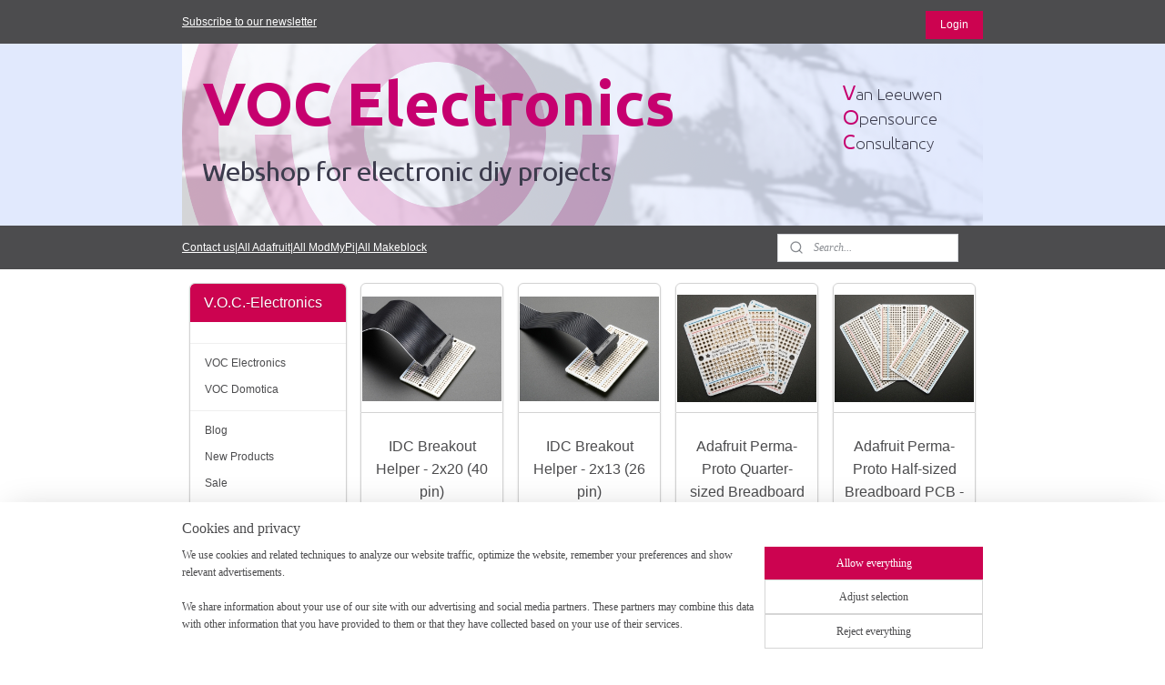

--- FILE ---
content_type: text/html; charset=UTF-8
request_url: https://www.voc-electronics.com/c-1994871/breadboards/
body_size: 19868
content:
<!DOCTYPE html>
<!--[if lt IE 7]>
<html lang="en"
      class="no-js lt-ie9 lt-ie8 lt-ie7 secure"> <![endif]-->
<!--[if IE 7]>
<html lang="en"
      class="no-js lt-ie9 lt-ie8 is-ie7 secure"> <![endif]-->
<!--[if IE 8]>
<html lang="en"
      class="no-js lt-ie9 is-ie8 secure"> <![endif]-->
<!--[if gt IE 8]><!-->
<html lang="en" class="no-js secure">
<!--<![endif]-->
<head prefix="og: http://ogp.me/ns#">
    <meta http-equiv="Content-Type" content="text/html; charset=UTF-8"/>

    <title></title>
    <meta name="robots" content="noarchive"/>
    <meta name="robots" content="index,follow,noodp,noydir"/>
    
    <meta name="verify-v1" content="0Q7KbkLmc75yJaRx4rww15iGVBWFDMuFLdblz7j7sdE"/>
        <meta name="google-site-verification" content="0Q7KbkLmc75yJaRx4rww15iGVBWFDMuFLdblz7j7sdE"/>
    <meta name="viewport" content="width=device-width, initial-scale=1.0"/>
    <meta name="revisit-after" content="1 days"/>
    <meta name="generator" content="Mijnwebwinkel"/>
    <meta name="web_author" content="https://www.myonlinestore.com/"/>

    

    <meta property="og:site_name" content="V.O.C.-Electronics"/>

    <meta property="og:title" content="Breadboards"/>
    <meta property="og:description" content="When developing new electronics you need at some point a board to connect all components. During development the breadboards is your best friend."/>
    <meta property="og:type" content="website"/>
    <meta property="og:image" content="https://cdn.myonlinestore.eu/93efaaf8-6be1-11e9-a722-44a8421b9960/image/cache/full/10a6d0767bdf86ae2e8119af7eae61f59ad0bb86.jpg"/>
        <meta property="og:image" content="https://cdn.myonlinestore.eu/93efaaf8-6be1-11e9-a722-44a8421b9960/image/cache/full/9dde1c27c1360eb70c55943aa3c5791e3a68f420.jpg"/>
        <meta property="og:image" content="https://cdn.myonlinestore.eu/93efaaf8-6be1-11e9-a722-44a8421b9960/image/cache/full/55f7b9cbf52d353ea4bcf721dce0768e2c4dfe19.jpg"/>
        <meta property="og:image" content="https://cdn.myonlinestore.eu/93efaaf8-6be1-11e9-a722-44a8421b9960/image/cache/full/50246312a66cce8afb1bd397b054d5c80437fcd7.jpg"/>
        <meta property="og:image" content="https://cdn.myonlinestore.eu/93efaaf8-6be1-11e9-a722-44a8421b9960/image/cache/full/5ffcaf3c694e0a085ddea33def2fd3becfe752a6.jpg"/>
        <meta property="og:image" content="https://cdn.myonlinestore.eu/93efaaf8-6be1-11e9-a722-44a8421b9960/image/cache/full/d680c69d8730dd01937211cc6b6e9ce7bf0949b3.jpg"/>
        <meta property="og:image" content="https://cdn.myonlinestore.eu/93efaaf8-6be1-11e9-a722-44a8421b9960/image/cache/full/cc2104e97d1960f3470251c5c40fd2df7e6960bc.jpg"/>
        <meta property="og:image" content="https://cdn.myonlinestore.eu/93efaaf8-6be1-11e9-a722-44a8421b9960/image/cache/full/142ac7e7610704bd6b96a36902d1ebecd9dbb828.jpg"/>
        <meta property="og:image" content="https://cdn.myonlinestore.eu/93efaaf8-6be1-11e9-a722-44a8421b9960/image/cache/full/ae5af2fa273bc4386fe1b5df89590cc9d063dd25.jpg"/>
        <meta property="og:image" content="https://cdn.myonlinestore.eu/93efaaf8-6be1-11e9-a722-44a8421b9960/image/cache/full/08638b1f95d800d2b7c91a428f9cdaa33ad39318.jpg"/>
        <meta property="og:image" content="https://cdn.myonlinestore.eu/93efaaf8-6be1-11e9-a722-44a8421b9960/image/cache/full/e745142e7b34daadfdd7023929b869857312dfa7.jpg"/>
        <meta property="og:image" content="https://cdn.myonlinestore.eu/93efaaf8-6be1-11e9-a722-44a8421b9960/image/cache/full/408970f8cfdbcb10db95fed1ca3e353d8b9c6db9.jpg"/>
        <meta property="og:url" content="https://www.voc-electronics.com/c-1994871/breadboards/"/>

    <link rel="preload" as="style" href="https://static.myonlinestore.eu/assets/../js/fancybox/jquery.fancybox.css?20260127102802"
          onload="this.onload=null;this.rel='stylesheet'">
    <noscript>
        <link rel="stylesheet" href="https://static.myonlinestore.eu/assets/../js/fancybox/jquery.fancybox.css?20260127102802">
    </noscript>

    <link rel="stylesheet" type="text/css" href="https://asset.myonlinestore.eu/7yKwLLrucvnjNvrqbihvy6hVmcqFlLV.css"/>

    <link rel="preload" as="style" href="https://static.myonlinestore.eu/assets/../fonts/fontawesome-6.4.2/css/fontawesome.min.css?20260127102802"
          onload="this.onload=null;this.rel='stylesheet'">
    <link rel="preload" as="style" href="https://static.myonlinestore.eu/assets/../fonts/fontawesome-6.4.2/css/solid.min.css?20260127102802"
          onload="this.onload=null;this.rel='stylesheet'">
    <link rel="preload" as="style" href="https://static.myonlinestore.eu/assets/../fonts/fontawesome-6.4.2/css/brands.min.css?20260127102802"
          onload="this.onload=null;this.rel='stylesheet'">
    <link rel="preload" as="style" href="https://static.myonlinestore.eu/assets/../fonts/fontawesome-6.4.2/css/v4-shims.min.css?20260127102802"
          onload="this.onload=null;this.rel='stylesheet'">
    <noscript>
        <link rel="stylesheet" href="https://static.myonlinestore.eu/assets/../fonts/font-awesome-4.1.0/css/font-awesome.4.1.0.min.css?20260127102802">
    </noscript>

    <link rel="preconnect" href="https://static.myonlinestore.eu/" crossorigin />
    <link rel="dns-prefetch" href="https://static.myonlinestore.eu/" />
    <link rel="preconnect" href="https://cdn.myonlinestore.eu" crossorigin />
    <link rel="dns-prefetch" href="https://cdn.myonlinestore.eu" />

    <script type="text/javascript" src="https://static.myonlinestore.eu/assets/../js/modernizr.js?20260127102802"></script>
        
    <link rel="canonical" href="https://www.voc-electronics.com/c-1994871/breadboards/"/>
    <link rel="icon" type="image/x-icon" href="https://cdn.myonlinestore.eu/93efaaf8-6be1-11e9-a722-44a8421b9960/favicon.ico?t=1769552690"
              />
    <script>
        var _rollbarConfig = {
        accessToken: 'd57a2075769e4401ab611d78421f1c89',
        captureUncaught: false,
        captureUnhandledRejections: false,
        verbose: false,
        payload: {
            environment: 'prod',
            person: {
                id: 177294,
            },
            ignoredMessages: [
                'request aborted',
                'network error',
                'timeout'
            ]
        },
        reportLevel: 'error'
    };
    // Rollbar Snippet
    !function(r){var e={};function o(n){if(e[n])return e[n].exports;var t=e[n]={i:n,l:!1,exports:{}};return r[n].call(t.exports,t,t.exports,o),t.l=!0,t.exports}o.m=r,o.c=e,o.d=function(r,e,n){o.o(r,e)||Object.defineProperty(r,e,{enumerable:!0,get:n})},o.r=function(r){"undefined"!=typeof Symbol&&Symbol.toStringTag&&Object.defineProperty(r,Symbol.toStringTag,{value:"Module"}),Object.defineProperty(r,"__esModule",{value:!0})},o.t=function(r,e){if(1&e&&(r=o(r)),8&e)return r;if(4&e&&"object"==typeof r&&r&&r.__esModule)return r;var n=Object.create(null);if(o.r(n),Object.defineProperty(n,"default",{enumerable:!0,value:r}),2&e&&"string"!=typeof r)for(var t in r)o.d(n,t,function(e){return r[e]}.bind(null,t));return n},o.n=function(r){var e=r&&r.__esModule?function(){return r.default}:function(){return r};return o.d(e,"a",e),e},o.o=function(r,e){return Object.prototype.hasOwnProperty.call(r,e)},o.p="",o(o.s=0)}([function(r,e,o){var n=o(1),t=o(4);_rollbarConfig=_rollbarConfig||{},_rollbarConfig.rollbarJsUrl=_rollbarConfig.rollbarJsUrl||"https://cdnjs.cloudflare.com/ajax/libs/rollbar.js/2.14.4/rollbar.min.js",_rollbarConfig.async=void 0===_rollbarConfig.async||_rollbarConfig.async;var a=n.setupShim(window,_rollbarConfig),l=t(_rollbarConfig);window.rollbar=n.Rollbar,a.loadFull(window,document,!_rollbarConfig.async,_rollbarConfig,l)},function(r,e,o){var n=o(2);function t(r){return function(){try{return r.apply(this,arguments)}catch(r){try{console.error("[Rollbar]: Internal error",r)}catch(r){}}}}var a=0;function l(r,e){this.options=r,this._rollbarOldOnError=null;var o=a++;this.shimId=function(){return o},"undefined"!=typeof window&&window._rollbarShims&&(window._rollbarShims[o]={handler:e,messages:[]})}var i=o(3),s=function(r,e){return new l(r,e)},d=function(r){return new i(s,r)};function c(r){return t(function(){var e=Array.prototype.slice.call(arguments,0),o={shim:this,method:r,args:e,ts:new Date};window._rollbarShims[this.shimId()].messages.push(o)})}l.prototype.loadFull=function(r,e,o,n,a){var l=!1,i=e.createElement("script"),s=e.getElementsByTagName("script")[0],d=s.parentNode;i.crossOrigin="",i.src=n.rollbarJsUrl,o||(i.async=!0),i.onload=i.onreadystatechange=t(function(){if(!(l||this.readyState&&"loaded"!==this.readyState&&"complete"!==this.readyState)){i.onload=i.onreadystatechange=null;try{d.removeChild(i)}catch(r){}l=!0,function(){var e;if(void 0===r._rollbarDidLoad){e=new Error("rollbar.js did not load");for(var o,n,t,l,i=0;o=r._rollbarShims[i++];)for(o=o.messages||[];n=o.shift();)for(t=n.args||[],i=0;i<t.length;++i)if("function"==typeof(l=t[i])){l(e);break}}"function"==typeof a&&a(e)}()}}),d.insertBefore(i,s)},l.prototype.wrap=function(r,e,o){try{var n;if(n="function"==typeof e?e:function(){return e||{}},"function"!=typeof r)return r;if(r._isWrap)return r;if(!r._rollbar_wrapped&&(r._rollbar_wrapped=function(){o&&"function"==typeof o&&o.apply(this,arguments);try{return r.apply(this,arguments)}catch(o){var e=o;throw e&&("string"==typeof e&&(e=new String(e)),e._rollbarContext=n()||{},e._rollbarContext._wrappedSource=r.toString(),window._rollbarWrappedError=e),e}},r._rollbar_wrapped._isWrap=!0,r.hasOwnProperty))for(var t in r)r.hasOwnProperty(t)&&(r._rollbar_wrapped[t]=r[t]);return r._rollbar_wrapped}catch(e){return r}};for(var p="log,debug,info,warn,warning,error,critical,global,configure,handleUncaughtException,handleAnonymousErrors,handleUnhandledRejection,captureEvent,captureDomContentLoaded,captureLoad".split(","),u=0;u<p.length;++u)l.prototype[p[u]]=c(p[u]);r.exports={setupShim:function(r,e){if(r){var o=e.globalAlias||"Rollbar";if("object"==typeof r[o])return r[o];r._rollbarShims={},r._rollbarWrappedError=null;var a=new d(e);return t(function(){e.captureUncaught&&(a._rollbarOldOnError=r.onerror,n.captureUncaughtExceptions(r,a,!0),e.wrapGlobalEventHandlers&&n.wrapGlobals(r,a,!0)),e.captureUnhandledRejections&&n.captureUnhandledRejections(r,a,!0);var t=e.autoInstrument;return!1!==e.enabled&&(void 0===t||!0===t||"object"==typeof t&&t.network)&&r.addEventListener&&(r.addEventListener("load",a.captureLoad.bind(a)),r.addEventListener("DOMContentLoaded",a.captureDomContentLoaded.bind(a))),r[o]=a,a})()}},Rollbar:d}},function(r,e){function o(r,e,o){if(e.hasOwnProperty&&e.hasOwnProperty("addEventListener")){for(var n=e.addEventListener;n._rollbarOldAdd&&n.belongsToShim;)n=n._rollbarOldAdd;var t=function(e,o,t){n.call(this,e,r.wrap(o),t)};t._rollbarOldAdd=n,t.belongsToShim=o,e.addEventListener=t;for(var a=e.removeEventListener;a._rollbarOldRemove&&a.belongsToShim;)a=a._rollbarOldRemove;var l=function(r,e,o){a.call(this,r,e&&e._rollbar_wrapped||e,o)};l._rollbarOldRemove=a,l.belongsToShim=o,e.removeEventListener=l}}r.exports={captureUncaughtExceptions:function(r,e,o){if(r){var n;if("function"==typeof e._rollbarOldOnError)n=e._rollbarOldOnError;else if(r.onerror){for(n=r.onerror;n._rollbarOldOnError;)n=n._rollbarOldOnError;e._rollbarOldOnError=n}e.handleAnonymousErrors();var t=function(){var o=Array.prototype.slice.call(arguments,0);!function(r,e,o,n){r._rollbarWrappedError&&(n[4]||(n[4]=r._rollbarWrappedError),n[5]||(n[5]=r._rollbarWrappedError._rollbarContext),r._rollbarWrappedError=null);var t=e.handleUncaughtException.apply(e,n);o&&o.apply(r,n),"anonymous"===t&&(e.anonymousErrorsPending+=1)}(r,e,n,o)};o&&(t._rollbarOldOnError=n),r.onerror=t}},captureUnhandledRejections:function(r,e,o){if(r){"function"==typeof r._rollbarURH&&r._rollbarURH.belongsToShim&&r.removeEventListener("unhandledrejection",r._rollbarURH);var n=function(r){var o,n,t;try{o=r.reason}catch(r){o=void 0}try{n=r.promise}catch(r){n="[unhandledrejection] error getting `promise` from event"}try{t=r.detail,!o&&t&&(o=t.reason,n=t.promise)}catch(r){}o||(o="[unhandledrejection] error getting `reason` from event"),e&&e.handleUnhandledRejection&&e.handleUnhandledRejection(o,n)};n.belongsToShim=o,r._rollbarURH=n,r.addEventListener("unhandledrejection",n)}},wrapGlobals:function(r,e,n){if(r){var t,a,l="EventTarget,Window,Node,ApplicationCache,AudioTrackList,ChannelMergerNode,CryptoOperation,EventSource,FileReader,HTMLUnknownElement,IDBDatabase,IDBRequest,IDBTransaction,KeyOperation,MediaController,MessagePort,ModalWindow,Notification,SVGElementInstance,Screen,TextTrack,TextTrackCue,TextTrackList,WebSocket,WebSocketWorker,Worker,XMLHttpRequest,XMLHttpRequestEventTarget,XMLHttpRequestUpload".split(",");for(t=0;t<l.length;++t)r[a=l[t]]&&r[a].prototype&&o(e,r[a].prototype,n)}}}},function(r,e){function o(r,e){this.impl=r(e,this),this.options=e,function(r){for(var e=function(r){return function(){var e=Array.prototype.slice.call(arguments,0);if(this.impl[r])return this.impl[r].apply(this.impl,e)}},o="log,debug,info,warn,warning,error,critical,global,configure,handleUncaughtException,handleAnonymousErrors,handleUnhandledRejection,_createItem,wrap,loadFull,shimId,captureEvent,captureDomContentLoaded,captureLoad".split(","),n=0;n<o.length;n++)r[o[n]]=e(o[n])}(o.prototype)}o.prototype._swapAndProcessMessages=function(r,e){var o,n,t;for(this.impl=r(this.options);o=e.shift();)n=o.method,t=o.args,this[n]&&"function"==typeof this[n]&&("captureDomContentLoaded"===n||"captureLoad"===n?this[n].apply(this,[t[0],o.ts]):this[n].apply(this,t));return this},r.exports=o},function(r,e){r.exports=function(r){return function(e){if(!e&&!window._rollbarInitialized){for(var o,n,t=(r=r||{}).globalAlias||"Rollbar",a=window.rollbar,l=function(r){return new a(r)},i=0;o=window._rollbarShims[i++];)n||(n=o.handler),o.handler._swapAndProcessMessages(l,o.messages);window[t]=n,window._rollbarInitialized=!0}}}}]);
    // End Rollbar Snippet
    </script>
    <script defer type="text/javascript" src="https://static.myonlinestore.eu/assets/../js/jquery.min.js?20260127102802"></script><script defer type="text/javascript" src="https://static.myonlinestore.eu/assets/../js/mww/shop.js?20260127102802"></script><script defer type="text/javascript" src="https://static.myonlinestore.eu/assets/../js/mww/shop/category.js?20260127102802"></script><script defer type="text/javascript" src="https://static.myonlinestore.eu/assets/../js/fancybox/jquery.fancybox.pack.js?20260127102802"></script><script defer type="text/javascript" src="https://static.myonlinestore.eu/assets/../js/fancybox/jquery.fancybox-thumbs.js?20260127102802"></script><script defer type="text/javascript" src="https://static.myonlinestore.eu/assets/../js/mww/image.js?20260127102802"></script><script defer type="text/javascript" src="https://static.myonlinestore.eu/assets/../js/mww/navigation.js?20260127102802"></script><script defer type="text/javascript" src="https://static.myonlinestore.eu/assets/../js/delay.js?20260127102802"></script><script defer type="text/javascript" src="https://static.myonlinestore.eu/assets/../js/mww/ajax.js?20260127102802"></script><script defer type="text/javascript" src="https://static.myonlinestore.eu/assets/../js/foundation/foundation.min.js?20260127102802"></script><script defer type="text/javascript" src="https://static.myonlinestore.eu/assets/../js/foundation/foundation/foundation.topbar.js?20260127102802"></script><script defer type="text/javascript" src="https://static.myonlinestore.eu/assets/../js/foundation/foundation/foundation.tooltip.js?20260127102802"></script><script defer type="text/javascript" src="https://static.myonlinestore.eu/assets/../js/mww/deferred.js?20260127102802"></script>
        <script src="https://static.myonlinestore.eu/assets/webpack/bootstrapper.ce10832e.js"></script>
    
    <script src="https://static.myonlinestore.eu/assets/webpack/vendor.85ea91e8.js" defer></script><script src="https://static.myonlinestore.eu/assets/webpack/main.c5872b2c.js" defer></script>
    
    <script src="https://static.myonlinestore.eu/assets/webpack/webcomponents.377dc92a.js" defer></script>
    
    <script src="https://static.myonlinestore.eu/assets/webpack/render.8395a26c.js" defer></script>

    <script>
        window.bootstrapper.add(new Strap('marketingScripts', []));
    </script>
        <script>
  window.dataLayer = window.dataLayer || [];

  function gtag() {
    dataLayer.push(arguments);
  }

    gtag(
    "consent",
    "default",
    {
      "ad_storage": "denied",
      "ad_user_data": "denied",
      "ad_personalization": "denied",
      "analytics_storage": "denied",
      "security_storage": "granted",
      "personalization_storage": "denied",
      "functionality_storage": "denied",
    }
  );

  gtag("js", new Date());
  gtag("config", 'G-HSRC51ENF9', { "groups": "myonlinestore" });</script>
<script async src="https://www.googletagmanager.com/gtag/js?id=G-HSRC51ENF9"></script>
        <script>
        
    </script>
        
<script>
    var marketingStrapId = 'marketingScripts'
    var marketingScripts = window.bootstrapper.use(marketingStrapId);

    if (marketingScripts === null) {
        marketingScripts = [];
    }

        marketingScripts.push({
        inline: `!function (f, b, e, v, n, t, s) {
        if (f.fbq) return;
        n = f.fbq = function () {
            n.callMethod ?
                n.callMethod.apply(n, arguments) : n.queue.push(arguments)
        };
        if (!f._fbq) f._fbq = n;
        n.push = n;
        n.loaded = !0;
        n.version = '2.0';
        n.agent = 'plmyonlinestore';
        n.queue = [];
        t = b.createElement(e);
        t.async = !0;
    t.src = v;
    s = b.getElementsByTagName(e)[0];
    s.parentNode.insertBefore(t, s)
    }(window, document, 'script', 'https://connect.facebook.net/en_US/fbevents.js');

    fbq('init', '1195967903755433');
    fbq('track', 'PageView');
    `,
    });
    
    window.bootstrapper.update(new Strap(marketingStrapId, marketingScripts));
</script>
    <noscript>
        <style>ul.products li {
                opacity: 1 !important;
            }</style>
    </noscript>

            <script>
                (function (w, d, s, l, i) {
            w[l] = w[l] || [];
            w[l].push({
                'gtm.start':
                    new Date().getTime(), event: 'gtm.js'
            });
            var f = d.getElementsByTagName(s)[0],
                j = d.createElement(s), dl = l != 'dataLayer' ? '&l=' + l : '';
            j.async = true;
            j.src =
                'https://www.googletagmanager.com/gtm.js?id=' + i + dl;
            f.parentNode.insertBefore(j, f);
        })(window, document, 'script', 'dataLayer', 'GTM-MSQ3L6L');
            </script>

</head>
<body    class="lang-en_GB layout-width-880 twoColumn">

    <noscript>
                    <iframe src="https://www.googletagmanager.com/ns.html?id=GTM-MSQ3L6L" height="0" width="0"
                    style="display:none;visibility:hidden"></iframe>
            </noscript>


<header>
    <a tabindex="0" id="skip-link" class="button screen-reader-text" href="#content">Skip to content</a>
</header>


<div id="react_element__filter"></div>

    <script type="text/javascript">!function(d,s,id){var js,fjs=d.getElementsByTagName(s)[0];if(!d.getElementById(id)){js=d.createElement(s);js.id=id;js.src="https://platform.twitter.com/widgets.js";fjs.parentNode.insertBefore(js,fjs);}}(document,"script","twitter-wjs");</script><div class="site-container">
    <div class="inner-wrap">
                    <nav class="tab-bar mobile-navigation custom-topbar ">
    <section class="left-button" style="display: none;">
        <a class="mobile-nav-button"
           href="#" data-react-trigger="mobile-navigation-toggle">
                <div   
    aria-hidden role="img"
    class="icon icon--sf-menu
        "
    >
    <svg><use xlink:href="#sf-menu"></use></svg>
    </div>
&#160;
                <span>Menu</span>        </a>
    </section>
    <section class="title-section">
        <span class="title">V.O.C.-Electronics</span>
    </section>
    <section class="right-button">

                                            <a href="/customer/login/" class="foldout-account">
                <span class="profile-icon"
                      data-logged-in="false">    <div   
    aria-hidden role="img"
    class="icon icon--sf-user
        "
    >
    <svg><use xlink:href="#sf-user"></use></svg>
    </div>
</span>
                    <span class="profile-icon" data-logged-in="true"
                          style="display: none">    <div   
    aria-hidden role="img"
    class="icon icon--sf-user-check
        "
    >
    <svg><use xlink:href="#sf-user-check"></use></svg>
    </div>
</span>
                </a>
                                    
        <a href="/cart/" class="cart-icon hidden">
                <div   
    aria-hidden role="img"
    class="icon icon--sf-shopping-cart
        "
    >
    <svg><use xlink:href="#sf-shopping-cart"></use></svg>
    </div>
            <span class="cart-count" style="display: none"></span>
        </a>
    </section>
</nav>
        
        
        <div class="bg-container custom-css-container"             data-active-language="en"
            data-current-date="28-01-2026"
            data-category-id="1994871"
            data-article-id="unknown"
            data-article-category-id="unknown"
            data-article-name="unknown"
        >
            <noscript class="no-js-message">
                <div class="inner">
                    JavaScript is disabled.


Without JavaScript it is not possible to place orders and a number of features will not be available.
                </div>
            </noscript>

            <div id="header">
                <div id="react_root"><!-- --></div>
                <div
                    class="header-bar-top">
                                                
<div class="row header-bar-inner" data-bar-position="top" data-options="sticky_on: large; is_hover: true; scrolltop: true;" data-topbar>
    <section class="top-bar-section">
                                    <div class="module-container newsletter align-left">
                    
<div>
    <a href="https://www.voc-electronics.com/newsletter/">Subscribe to our newsletter</a>
</div>

                </div>
                                                <div class="module-container cart align-right">
                    
<div class="header-cart module moduleCartCompact" data-ajax-cart-replace="true"
     data-productcount="0">
    <a href="/customer/login/" class="header_link btn login-button">Login</a>
</div>

                </div>
                        </section>
</div>

                                    </div>

                



<sf-header-image
    class="web-component"
    header-element-height="200px"
    align="center"
    store-name="V.O.C.-Electronics"
    store-url="https://www.voc-electronics.com/"
    background-image-url="https://cdn.myonlinestore.eu/93efaaf8-6be1-11e9-a722-44a8421b9960/en_GB_image_header_2.png?t=1769552690"
    mobile-background-image-url=""
    logo-custom-width=""
    logo-custom-height=""
    page-column-width="1100"
    style="
        height: 200px;

        --background-color: #E1E9FD;
        --background-height: 200px;
        --background-aspect-ratio: 4.4;
        --scaling-background-aspect-ratio: 5.5;
        --mobile-background-height: 0px;
        --mobile-background-aspect-ratio: 1;
        --color: #4C4C4E;
        --logo-custom-width: auto;
        --logo-custom-height: auto;
        --logo-aspect-ratio: 1
        ">
    </sf-header-image>
                <div class="header-bar-bottom">
                                                
<div class="row header-bar-inner" data-bar-position="header" data-options="sticky_on: large; is_hover: true; scrolltop: true;" data-topbar>
    <section class="top-bar-section">
                                    <div class="module-container shortcuts align-left">
                    <div class="module moduleShortcuts">
                    <a href="/c-2131069/contact/" class="header_link"
                                >Contact us</a>
         <span class="header_link">|</span>                    <a href="http://www.voc-electronics.com/search/?menu=search&amp;search=ADA-" class="header_link"
                            target="_blank"
                                >All Adafruit</a>
         <span class="header_link">|</span>                    <a href="http://www.voc-electronics.com/search/?menu=search&amp;search=MMP" class="header_link"
                            target="_blank"
                                >All ModMyPi</a>
         <span class="header_link">|</span>                    <a href="http://www.voc-electronics.com/search/?menu=search&amp;search=MB-" class="header_link"
                            target="_blank"
                                >All Makeblock</a>
            </div>

                </div>
                                                <div class="module-container search align-right">
                    <div class="react_element__searchbox" 
    data-post-url="/search/" 
    data-search-phrase=""></div>

                </div>
                        </section>
</div>

                                    </div>
            </div>

            
            
            <div id="content" class="columncount-2">
                <div class="row">
                                                                                                                            <div class="columns large-11 medium-10 medium-push-4 large-push-3" id="centercolumn">
    
    
                                <script>
        window.bootstrapper.add(new Strap('filters', ));
        window.bootstrapper.add(new Strap('criteria', ));
    </script>
    
                        
    
    
        <div id="react_element__category-events"><!-- --></div>
        

            <ul class="flex-products rianne">
                        <li id="article_40437896"><span class="row-top"><a href="https://cdn.myonlinestore.eu/93efaaf8-6be1-11e9-a722-44a8421b9960/image/cache/full/9dde1c27c1360eb70c55943aa3c5791e3a68f420.jpg?20260127102802" class="fancybox zoom" rel="overview"
           title="IDC Breakout Helper - 2x20 (40 pin)"
           data-product-url="https://www.voc-electronics.com/a-40437896/breadboards/idc-breakout-helper-2x20-40-pin/"><div   
    aria-hidden role="img"
    class="icon icon--sf-zoom-in
        "
            title="zoom-in"
    ><svg><use xlink:href="#sf-zoom-in"></use></svg></div></a><a href="https://www.voc-electronics.com/a-40437896/breadboards/idc-breakout-helper-2x20-40-pin/" class="image" title="IDC Breakout Helper - 2x20 (40 pin)"
           style="background-image: url(https://cdn.myonlinestore.eu/93efaaf8-6be1-11e9-a722-44a8421b9960/image/cache/article/9dde1c27c1360eb70c55943aa3c5791e3a68f420.jpg?20260127102802);"><img src="https://cdn.myonlinestore.eu/93efaaf8-6be1-11e9-a722-44a8421b9960/image/cache/article/9dde1c27c1360eb70c55943aa3c5791e3a68f420.jpg?20260127102802" alt="IDC Breakout Helper - 2x20 (40 pin)" /></a></span><span class="row-bottom"><div class="info"><a href="https://www.voc-electronics.com/a-40437896/breadboards/idc-breakout-helper-2x20-40-pin/" class="title">IDC Breakout Helper - 2x20 (40 pin)</a><p class="desc">
                        The &quot;poor woman&#039;s&quot; Raspberry Pi A+ / B+ / Pi 2 cobbler! This combo of 2x20 pin (0.1 spaced) header and socket is for our popular GPIO Ribbon Cable for Raspberry Pi Model A+/B+/Pi 2 (40 pins). It comes in two parts, a &#039;pin-through&#039;…
        </p><div class="right"><div class="product-overview-buttons with-login-button"><button type="button" name="login" class="btn"
                    onclick="document.location.href=('/customer/login/?referer=/c-1994871/breadboards/');">
                Login
            </button></div></div></div></span></li>                                <li id="article_40437835"><span class="row-top"><a href="https://cdn.myonlinestore.eu/93efaaf8-6be1-11e9-a722-44a8421b9960/image/cache/full/55f7b9cbf52d353ea4bcf721dce0768e2c4dfe19.jpg?20260127102802" class="fancybox zoom" rel="overview"
           title="IDC Breakout Helper - 2x13 (26 pin)"
           data-product-url="https://www.voc-electronics.com/a-40437835/breadboards/idc-breakout-helper-2x13-26-pin/"><div   
    aria-hidden role="img"
    class="icon icon--sf-zoom-in
        "
            title="zoom-in"
    ><svg><use xlink:href="#sf-zoom-in"></use></svg></div></a><a href="https://www.voc-electronics.com/a-40437835/breadboards/idc-breakout-helper-2x13-26-pin/" class="image" title="IDC Breakout Helper - 2x13 (26 pin)"
           style="background-image: url(https://cdn.myonlinestore.eu/93efaaf8-6be1-11e9-a722-44a8421b9960/image/cache/article/55f7b9cbf52d353ea4bcf721dce0768e2c4dfe19.jpg?20260127102802);"><img src="https://cdn.myonlinestore.eu/93efaaf8-6be1-11e9-a722-44a8421b9960/image/cache/article/55f7b9cbf52d353ea4bcf721dce0768e2c4dfe19.jpg?20260127102802" alt="IDC Breakout Helper - 2x13 (26 pin)" /></a></span><span class="row-bottom"><div class="info"><a href="https://www.voc-electronics.com/a-40437835/breadboards/idc-breakout-helper-2x13-26-pin/" class="title">IDC Breakout Helper - 2x13 (26 pin)</a><p class="desc">
                        The &quot;poor woman&#039;s&quot; Raspberry Pi cobbler! This combo of 2x13 pin (0.1 spaced) header and socket is for our popular GPIO Ribbon Cable for Raspberry Pi Model A and B. It comes in two parts, a &#039;pin-through&#039; socket and a male header.…
        </p><div class="right"><div class="product-overview-buttons with-login-button"><button type="button" name="login" class="btn"
                    onclick="document.location.href=('/customer/login/?referer=/c-1994871/breadboards/');">
                Login
            </button></div></div></div></span></li>                                <li id="article_36929457"><span class="row-top"><a href="https://cdn.myonlinestore.eu/93efaaf8-6be1-11e9-a722-44a8421b9960/image/cache/full/d680c69d8730dd01937211cc6b6e9ce7bf0949b3.jpg?20260127102802" class="fancybox zoom" rel="overview"
           title="Adafruit Perma-Proto Quarter-sized Breadboard PCB - 3 Pack!"
           data-product-url="https://www.voc-electronics.com/a-36929457/breadboards/adafruit-perma-proto-quarter-sized-breadboard-pcb-3-pack/"><div   
    aria-hidden role="img"
    class="icon icon--sf-zoom-in
        "
            title="zoom-in"
    ><svg><use xlink:href="#sf-zoom-in"></use></svg></div></a><a href="https://www.voc-electronics.com/a-36929457/breadboards/adafruit-perma-proto-quarter-sized-breadboard-pcb-3-pack/" class="image" title="Adafruit Perma-Proto Quarter-sized Breadboard PCB - 3 Pack!"
           style="background-image: url(https://cdn.myonlinestore.eu/93efaaf8-6be1-11e9-a722-44a8421b9960/image/cache/article/d680c69d8730dd01937211cc6b6e9ce7bf0949b3.jpg?20260127102802);"><img src="https://cdn.myonlinestore.eu/93efaaf8-6be1-11e9-a722-44a8421b9960/image/cache/article/d680c69d8730dd01937211cc6b6e9ce7bf0949b3.jpg?20260127102802" alt="Adafruit Perma-Proto Quarter-sized Breadboard PCB - 3 Pack!" /></a></span><span class="row-bottom"><div class="info"><a href="https://www.voc-electronics.com/a-36929457/breadboards/adafruit-perma-proto-quarter-sized-breadboard-pcb-3-pack/" class="title">Adafruit Perma-Proto Quarter-sized Breadboard PCB - 3 Pack!</a><p class="desc">
                        Available from April 20th 2014.<br /><br />
Customers have asked us to carry basic perf-board, but we never liked the look of most basic perf: its always crummy quality, with pads that flake off and no labeling. Then we thought about how…
        </p><div class="right"><div class="product-overview-buttons with-login-button"><button type="button" name="login" class="btn"
                    onclick="document.location.href=('/customer/login/?referer=/c-1994871/breadboards/');">
                Login
            </button></div></div></div></span></li>                                <li id="article_36929405"><span class="row-top"><a href="https://cdn.myonlinestore.eu/93efaaf8-6be1-11e9-a722-44a8421b9960/image/cache/full/cc2104e97d1960f3470251c5c40fd2df7e6960bc.jpg?20260127102802" class="fancybox zoom" rel="overview"
           title="Adafruit Perma-Proto Half-sized Breadboard PCB - 3 Pack!"
           data-product-url="https://www.voc-electronics.com/a-36929405/breadboards/adafruit-perma-proto-half-sized-breadboard-pcb-3-pack/"><div   
    aria-hidden role="img"
    class="icon icon--sf-zoom-in
        "
            title="zoom-in"
    ><svg><use xlink:href="#sf-zoom-in"></use></svg></div></a><a href="https://www.voc-electronics.com/a-36929405/breadboards/adafruit-perma-proto-half-sized-breadboard-pcb-3-pack/" class="image" title="Adafruit Perma-Proto Half-sized Breadboard PCB - 3 Pack!"
           style="background-image: url(https://cdn.myonlinestore.eu/93efaaf8-6be1-11e9-a722-44a8421b9960/image/cache/article/cc2104e97d1960f3470251c5c40fd2df7e6960bc.jpg?20260127102802);"><img src="https://cdn.myonlinestore.eu/93efaaf8-6be1-11e9-a722-44a8421b9960/image/cache/article/cc2104e97d1960f3470251c5c40fd2df7e6960bc.jpg?20260127102802" alt="Adafruit Perma-Proto Half-sized Breadboard PCB - 3 Pack!" /></a></span><span class="row-bottom"><div class="info"><a href="https://www.voc-electronics.com/a-36929405/breadboards/adafruit-perma-proto-half-sized-breadboard-pcb-3-pack/" class="title">Adafruit Perma-Proto Half-sized Breadboard PCB - 3 Pack!</a><p class="desc">
                        Customers have asked us to carry basic perf-board, but we never liked the look of most basic perf: its always crummy quality, with pads that flake off and no labeling. Then we thought about how people actually prototype - usually…
        </p><div class="right"><div class="product-overview-buttons with-login-button"><button type="button" name="login" class="btn"
                    onclick="document.location.href=('/customer/login/?referer=/c-1994871/breadboards/');">
                Login
            </button></div></div></div></span></li>                                <li id="article_36929379"><span class="row-top"><a href="https://cdn.myonlinestore.eu/93efaaf8-6be1-11e9-a722-44a8421b9960/image/cache/full/142ac7e7610704bd6b96a36902d1ebecd9dbb828.jpg?20260127102802" class="fancybox zoom" rel="overview"
           title="Adafruit Perma-Proto Full-sized Breadboard PCB - 3 Pack!"
           data-product-url="https://www.voc-electronics.com/a-36929379/breadboards/adafruit-perma-proto-full-sized-breadboard-pcb-3-pack/"><div   
    aria-hidden role="img"
    class="icon icon--sf-zoom-in
        "
            title="zoom-in"
    ><svg><use xlink:href="#sf-zoom-in"></use></svg></div></a><a href="https://www.voc-electronics.com/a-36929379/breadboards/adafruit-perma-proto-full-sized-breadboard-pcb-3-pack/" class="image" title="Adafruit Perma-Proto Full-sized Breadboard PCB - 3 Pack!"
           style="background-image: url(https://cdn.myonlinestore.eu/93efaaf8-6be1-11e9-a722-44a8421b9960/image/cache/article/142ac7e7610704bd6b96a36902d1ebecd9dbb828.jpg?20260127102802);"><img src="https://cdn.myonlinestore.eu/93efaaf8-6be1-11e9-a722-44a8421b9960/image/cache/article/142ac7e7610704bd6b96a36902d1ebecd9dbb828.jpg?20260127102802" alt="Adafruit Perma-Proto Full-sized Breadboard PCB - 3 Pack!" /></a></span><span class="row-bottom"><div class="info"><a href="https://www.voc-electronics.com/a-36929379/breadboards/adafruit-perma-proto-full-sized-breadboard-pcb-3-pack/" class="title">Adafruit Perma-Proto Full-sized Breadboard PCB - 3 Pack!</a><p class="desc">
                        Customers have asked us to carry basic perf-board, but we never liked the look of most basic perf: its always crummy quality, with pads that flake off and no labeling. Then we thought about how people actually prototype - usually…
        </p><div class="right"><div class="product-overview-buttons with-login-button"><button type="button" name="login" class="btn"
                    onclick="document.location.href=('/customer/login/?referer=/c-1994871/breadboards/');">
                Login
            </button></div></div></div></span></li>                                <li id="article_36928753"><span class="row-top"><a href="https://cdn.myonlinestore.eu/93efaaf8-6be1-11e9-a722-44a8421b9960/image/cache/full/ae5af2fa273bc4386fe1b5df89590cc9d063dd25.jpg?20260127102802" class="fancybox zoom" rel="overview"
           title="Adafruit Perma-Proto Small Mint Tin Size Breadboard PCB - 3 pack"
           data-product-url="https://www.voc-electronics.com/a-36928753/breadboards/adafruit-perma-proto-small-mint-tin-size-breadboard-pcb-3-pack/"><div   
    aria-hidden role="img"
    class="icon icon--sf-zoom-in
        "
            title="zoom-in"
    ><svg><use xlink:href="#sf-zoom-in"></use></svg></div></a><a href="https://www.voc-electronics.com/a-36928753/breadboards/adafruit-perma-proto-small-mint-tin-size-breadboard-pcb-3-pack/" class="image" title="Adafruit Perma-Proto Small Mint Tin Size Breadboard PCB - 3 pack"
           style="background-image: url(https://cdn.myonlinestore.eu/93efaaf8-6be1-11e9-a722-44a8421b9960/image/cache/article/ae5af2fa273bc4386fe1b5df89590cc9d063dd25.jpg?20260127102802);"><img src="https://cdn.myonlinestore.eu/93efaaf8-6be1-11e9-a722-44a8421b9960/image/cache/article/ae5af2fa273bc4386fe1b5df89590cc9d063dd25.jpg?20260127102802" alt="Adafruit Perma-Proto Small Mint Tin Size Breadboard PCB - 3 pack" /></a></span><span class="row-bottom"><div class="info"><a href="https://www.voc-electronics.com/a-36928753/breadboards/adafruit-perma-proto-small-mint-tin-size-breadboard-pcb-3-pack/" class="title">Adafruit Perma-Proto Small Mint Tin Size Breadboard PCB - 3 pack</a><p class="desc">
                        Making a project that will fit into a &quot;Altoids Smalls&quot; Mint Tin? Or maybe you just need a small amount of prototyping space and a larger breadboard size is too big? Put down that PCB shear and pick up a Perma-Proto in the new…
        </p><div class="right"><div class="product-overview-buttons with-login-button"><button type="button" name="login" class="btn"
                    onclick="document.location.href=('/customer/login/?referer=/c-1994871/breadboards/');">
                Login
            </button></div></div></div></span></li>                                <li id="article_36041341"><span class="row-top"><a href="https://cdn.myonlinestore.eu/93efaaf8-6be1-11e9-a722-44a8421b9960/image/cache/full/08638b1f95d800d2b7c91a428f9cdaa33ad39318.jpg?20260127102802" class="fancybox zoom" rel="overview"
           title="Clear breadboard with BB-Wiring kit"
           data-product-url="https://www.voc-electronics.com/a-36041341/breadboards/clear-breadboard-with-bb-wiring-kit/"><div   
    aria-hidden role="img"
    class="icon icon--sf-zoom-in
        "
            title="zoom-in"
    ><svg><use xlink:href="#sf-zoom-in"></use></svg></div></a><a href="https://www.voc-electronics.com/a-36041341/breadboards/clear-breadboard-with-bb-wiring-kit/" class="image" title="Clear breadboard with BB-Wiring kit"
           style="background-image: url(https://cdn.myonlinestore.eu/93efaaf8-6be1-11e9-a722-44a8421b9960/image/cache/article/08638b1f95d800d2b7c91a428f9cdaa33ad39318.jpg?20260127102802);"><img src="https://cdn.myonlinestore.eu/93efaaf8-6be1-11e9-a722-44a8421b9960/image/cache/article/08638b1f95d800d2b7c91a428f9cdaa33ad39318.jpg?20260127102802" alt="Clear breadboard with BB-Wiring kit" /></a></span><span class="row-bottom"><div class="info"><a href="https://www.voc-electronics.com/a-36041341/breadboards/clear-breadboard-with-bb-wiring-kit/" class="title">Clear breadboard with BB-Wiring kit</a><p class="desc">
                        A very nice looking clear breadboard with bb-wires.
        </p><div class="right"><div class="product-overview-buttons with-login-button"><button type="button" name="login" class="btn"
                    onclick="document.location.href=('/customer/login/?referer=/c-1994871/breadboards/');">
                Login
            </button></div></div></div></span></li>                                <li id="article_39257009"><span class="row-top"><a href="https://cdn.myonlinestore.eu/93efaaf8-6be1-11e9-a722-44a8421b9960/image/cache/full/50246312a66cce8afb1bd397b054d5c80437fcd7.jpg?20260127102802" class="fancybox zoom" rel="overview"
           title="Hook-up Wire Spool Set - 22AWG Solid Core - 6 x 25 ft"
           data-product-url="https://www.voc-electronics.com/a-39257009/breadboards/hook-up-wire-spool-set-22awg-solid-core-6-x-25-ft/"><div   
    aria-hidden role="img"
    class="icon icon--sf-zoom-in
        "
            title="zoom-in"
    ><svg><use xlink:href="#sf-zoom-in"></use></svg></div></a><a href="https://www.voc-electronics.com/a-39257009/breadboards/hook-up-wire-spool-set-22awg-solid-core-6-x-25-ft/" class="image" title="Hook-up Wire Spool Set - 22AWG Solid Core - 6 x 25 ft"
           style="background-image: url(https://cdn.myonlinestore.eu/93efaaf8-6be1-11e9-a722-44a8421b9960/image/cache/article/50246312a66cce8afb1bd397b054d5c80437fcd7.jpg?20260127102802);"><img src="https://cdn.myonlinestore.eu/93efaaf8-6be1-11e9-a722-44a8421b9960/image/cache/article/50246312a66cce8afb1bd397b054d5c80437fcd7.jpg?20260127102802" alt="Hook-up Wire Spool Set - 22AWG Solid Core - 6 x 25 ft" /></a></span><span class="row-bottom"><div class="info"><a href="https://www.voc-electronics.com/a-39257009/breadboards/hook-up-wire-spool-set-22awg-solid-core-6-x-25-ft/" class="title">Hook-up Wire Spool Set - 22AWG Solid Core - 6 x 25 ft</a><p class="desc">
                        Perfect for bread-boarding, free wiring, etc. This box contains 6 spools of solid-core wire. The wire is easy to solder to and when bent it keeps its shape pretty well. We like to have a few spools of this stuff around which is…
        </p><div class="right"><div class="product-overview-buttons with-login-button"><button type="button" name="login" class="btn"
                    onclick="document.location.href=('/customer/login/?referer=/c-1994871/breadboards/');">
                Login
            </button></div></div></div></span></li>                                <li id="article_29055108" class="has-badge"><span class="row-top"><a href="https://www.voc-electronics.com/a-29055108/breadboards/adjustable-breadboard-power-supply-kit/" title="Adjustable breadboard power supply kit"
           class="badge small"><p>sold out.</p></a><a href="https://cdn.myonlinestore.eu/93efaaf8-6be1-11e9-a722-44a8421b9960/image/cache/full/064284a38ee77ca2a122394df4a865e46ead6a52.jpg?20260127102802" class="fancybox zoom" rel="overview"
           title="Adjustable breadboard power supply kit"
           data-product-url="https://www.voc-electronics.com/a-29055108/breadboards/adjustable-breadboard-power-supply-kit/"><div   
    aria-hidden role="img"
    class="icon icon--sf-zoom-in
        "
            title="zoom-in"
    ><svg><use xlink:href="#sf-zoom-in"></use></svg></div></a><a href="https://www.voc-electronics.com/a-29055108/breadboards/adjustable-breadboard-power-supply-kit/" class="image" title="Adjustable breadboard power supply kit"
           style="background-image: url(https://cdn.myonlinestore.eu/93efaaf8-6be1-11e9-a722-44a8421b9960/image/cache/article/064284a38ee77ca2a122394df4a865e46ead6a52.jpg?20260127102802);"><img src="https://cdn.myonlinestore.eu/93efaaf8-6be1-11e9-a722-44a8421b9960/image/cache/article/064284a38ee77ca2a122394df4a865e46ead6a52.jpg?20260127102802" alt="Adjustable breadboard power supply kit" /></a></span><span class="row-bottom"><div class="info"><a href="https://www.voc-electronics.com/a-29055108/breadboards/adjustable-breadboard-power-supply-kit/" class="title">Adjustable breadboard power supply kit</a><p class="desc">
                        This kit is for making your own breadboard-friendly very low dropout adjustable power supply. A good power supply is essential to electronic projects. While there are many existing designs for adjustable power supplies, this one…
        </p><div class="right"><div class="product-overview-buttons with-login-button"><button type="button" name="login" class="btn"
                    onclick="document.location.href=('/customer/login/?referer=/c-1994871/breadboards/');">
                Login
            </button></div></div></div></span></li>                                <li id="article_28948436"><span class="row-top"><a href="https://cdn.myonlinestore.eu/93efaaf8-6be1-11e9-a722-44a8421b9960/image/cache/full/e745142e7b34daadfdd7023929b869857312dfa7.jpg?20260127102802" class="fancybox zoom" rel="overview"
           title="Adafruit Half-size Perma-Proto Breadboard voor de Raspberry Pi"
           data-product-url="https://www.voc-electronics.com/a-28948436/breadboards/adafruit-half-size-perma-proto-breadboard-voor-de-raspberry-pi/"><div   
    aria-hidden role="img"
    class="icon icon--sf-zoom-in
        "
            title="zoom-in"
    ><svg><use xlink:href="#sf-zoom-in"></use></svg></div></a><a href="https://www.voc-electronics.com/a-28948436/breadboards/adafruit-half-size-perma-proto-breadboard-voor-de-raspberry-pi/" class="image" title="Adafruit Half-size Perma-Proto Breadboard voor de Raspberry Pi"
           style="background-image: url(https://cdn.myonlinestore.eu/93efaaf8-6be1-11e9-a722-44a8421b9960/image/cache/article/e745142e7b34daadfdd7023929b869857312dfa7.jpg?20260127102802);"><img src="https://cdn.myonlinestore.eu/93efaaf8-6be1-11e9-a722-44a8421b9960/image/cache/article/e745142e7b34daadfdd7023929b869857312dfa7.jpg?20260127102802" alt="Adafruit Half-size Perma-Proto Breadboard voor de Raspberry Pi" /></a></span><span class="row-bottom"><div class="info"><a href="https://www.voc-electronics.com/a-28948436/breadboards/adafruit-half-size-perma-proto-breadboard-voor-de-raspberry-pi/" class="title">Adafruit Half-size Perma-Proto Breadboard voor de Raspberry Pi</a><p class="desc">
                        At Adafruit they put a PermaProto half sized proto board in a blender with a Pi Cobbler and out emerged this very tasty confection - the PermaProto for Pi! It has the Cobbler baked right in. Simply solder the 2x13 pin header in…
        </p><div class="right"><div class="product-overview-buttons with-login-button"><button type="button" name="login" class="btn"
                    onclick="document.location.href=('/customer/login/?referer=/c-1994871/breadboards/');">
                Login
            </button></div></div></div></span></li>                                <li id="article_28948286"><span class="row-top"><a href="https://cdn.myonlinestore.eu/93efaaf8-6be1-11e9-a722-44a8421b9960/image/cache/full/408970f8cfdbcb10db95fed1ca3e353d8b9c6db9.jpg?20260127102802" class="fancybox zoom" rel="overview"
           title="Adafruit Pi Dish for Raspberry Pi - Includes Breadboard"
           data-product-url="https://www.voc-electronics.com/a-28948286/breadboards/adafruit-pi-dish-for-raspberry-pi-includes-breadboard/"><div   
    aria-hidden role="img"
    class="icon icon--sf-zoom-in
        "
            title="zoom-in"
    ><svg><use xlink:href="#sf-zoom-in"></use></svg></div></a><a href="https://www.voc-electronics.com/a-28948286/breadboards/adafruit-pi-dish-for-raspberry-pi-includes-breadboard/" class="image" title="Adafruit Pi Dish for Raspberry Pi - Includes Breadboard"
           style="background-image: url(https://cdn.myonlinestore.eu/93efaaf8-6be1-11e9-a722-44a8421b9960/image/cache/article/408970f8cfdbcb10db95fed1ca3e353d8b9c6db9.jpg?20260127102802);"><img src="https://cdn.myonlinestore.eu/93efaaf8-6be1-11e9-a722-44a8421b9960/image/cache/article/408970f8cfdbcb10db95fed1ca3e353d8b9c6db9.jpg?20260127102802" alt="Adafruit Pi Dish for Raspberry Pi - Includes Breadboard" /></a></span><span class="row-bottom"><div class="info"><a href="https://www.voc-electronics.com/a-28948286/breadboards/adafruit-pi-dish-for-raspberry-pi-includes-breadboard/" class="title">Adafruit Pi Dish for Raspberry Pi - Includes Breadboard</a><p class="desc">
                        We now have a way to attach a Raspberry Pi computer to a plastic `dish` with a full-sized breadboard. We designed it carefully to make it as easy as possible to attach and detach the Pi. Since the Pi computer does not have any…
        </p><div class="right"><div class="product-overview-buttons with-login-button"><button type="button" name="login" class="btn"
                    onclick="document.location.href=('/customer/login/?referer=/c-1994871/breadboards/');">
                Login
            </button></div></div></div></span></li>                                <li id="article_28280253"><span class="row-top"><a href="https://cdn.myonlinestore.eu/93efaaf8-6be1-11e9-a722-44a8421b9960/image/cache/full/c48f774e0a7a16eae46694f0d85b28a11bb78ea0.jpg?20260127102802" class="fancybox zoom" rel="overview"
           title="Adafruit Perma-Proto Raspberry Pi Breadboard PCB Kit"
           data-product-url="https://www.voc-electronics.com/a-28280253/breadboards/adafruit-perma-proto-raspberry-pi-breadboard-pcb-kit/"><div   
    aria-hidden role="img"
    class="icon icon--sf-zoom-in
        "
            title="zoom-in"
    ><svg><use xlink:href="#sf-zoom-in"></use></svg></div></a><a href="https://www.voc-electronics.com/a-28280253/breadboards/adafruit-perma-proto-raspberry-pi-breadboard-pcb-kit/" class="image" title="Adafruit Perma-Proto Raspberry Pi Breadboard PCB Kit"
           style="background-image: url(https://cdn.myonlinestore.eu/93efaaf8-6be1-11e9-a722-44a8421b9960/image/cache/article/c48f774e0a7a16eae46694f0d85b28a11bb78ea0.jpg?20260127102802);"><img src="https://cdn.myonlinestore.eu/93efaaf8-6be1-11e9-a722-44a8421b9960/image/cache/article/c48f774e0a7a16eae46694f0d85b28a11bb78ea0.jpg?20260127102802" alt="Adafruit Perma-Proto Raspberry Pi Breadboard PCB Kit" /></a></span><span class="row-bottom"><div class="info"><a href="https://www.voc-electronics.com/a-28280253/breadboards/adafruit-perma-proto-raspberry-pi-breadboard-pcb-kit/" class="title">Adafruit Perma-Proto Raspberry Pi Breadboard PCB Kit</a><p class="desc">
                        At Adafruit they put a PermaProto full sized proto board in a blender with a Pi Cobbler and out emerged this very tasty confection - the PermaProto for Pi! It has the Cobbler baked right in. Simply solder the 2x13 pin header in…
        </p><div class="right"><div class="product-overview-buttons with-login-button"><button type="button" name="login" class="btn"
                    onclick="document.location.href=('/customer/login/?referer=/c-1994871/breadboards/');">
                Login
            </button></div></div></div></span></li>                                <li id="article_28165005"><span class="row-top"><a href="https://cdn.myonlinestore.eu/93efaaf8-6be1-11e9-a722-44a8421b9960/image/cache/full/65f86d00868c17b0f860f2242ee4fa2d05a108fa.jpg?20260127102802" class="fancybox zoom" rel="overview"
           title="1/4 Prototyping Breadboard"
           data-product-url="https://www.voc-electronics.com/a-28165005/breadboards/1-4-prototyping-breadboard/"><div   
    aria-hidden role="img"
    class="icon icon--sf-zoom-in
        "
            title="zoom-in"
    ><svg><use xlink:href="#sf-zoom-in"></use></svg></div></a><a href="https://www.voc-electronics.com/a-28165005/breadboards/1-4-prototyping-breadboard/" class="image" title="1/4 Prototyping Breadboard"
           style="background-image: url(https://cdn.myonlinestore.eu/93efaaf8-6be1-11e9-a722-44a8421b9960/image/cache/article/65f86d00868c17b0f860f2242ee4fa2d05a108fa.jpg?20260127102802);"><img src="https://cdn.myonlinestore.eu/93efaaf8-6be1-11e9-a722-44a8421b9960/image/cache/article/65f86d00868c17b0f860f2242ee4fa2d05a108fa.jpg?20260127102802" alt="1/4 Prototyping Breadboard" /></a></span><span class="row-bottom"><div class="info"><a href="https://www.voc-electronics.com/a-28165005/breadboards/1-4-prototyping-breadboard/" class="title">1/4 Prototyping Breadboard</a><p class="desc">
                        Deze mini breadboard past ideal op de protoshield voor Raspbery Pi en Arduino.<br /><br />
Geschikt voor de kleinere projectjes.
        </p><div class="right"><div class="product-overview-buttons with-login-button"><button type="button" name="login" class="btn"
                    onclick="document.location.href=('/customer/login/?referer=/c-1994871/breadboards/');">
                Login
            </button></div></div></div></span></li>                                <li id="article_28164946"><span class="row-top"><a href="https://cdn.myonlinestore.eu/93efaaf8-6be1-11e9-a722-44a8421b9960/image/cache/full/10a6d0767bdf86ae2e8119af7eae61f59ad0bb86.jpg?20260127102802" class="fancybox zoom" rel="overview"
           title="1 prototyping breadboard."
           data-product-url="https://www.voc-electronics.com/a-28164946/breadboards/1-prototyping-breadboard/"><div   
    aria-hidden role="img"
    class="icon icon--sf-zoom-in
        "
            title="zoom-in"
    ><svg><use xlink:href="#sf-zoom-in"></use></svg></div></a><a href="https://www.voc-electronics.com/a-28164946/breadboards/1-prototyping-breadboard/" class="image" title="1 prototyping breadboard."
           style="background-image: url(https://cdn.myonlinestore.eu/93efaaf8-6be1-11e9-a722-44a8421b9960/image/cache/article/10a6d0767bdf86ae2e8119af7eae61f59ad0bb86.jpg?20260127102802);"><img src="https://cdn.myonlinestore.eu/93efaaf8-6be1-11e9-a722-44a8421b9960/image/cache/article/10a6d0767bdf86ae2e8119af7eae61f59ad0bb86.jpg?20260127102802" alt="1 prototyping breadboard." /></a></span><span class="row-bottom"><div class="info"><a href="https://www.voc-electronics.com/a-28164946/breadboards/1-prototyping-breadboard/" class="title">1 prototyping breadboard.</a><p class="desc">
                        Dit `full-size` breadboard heeft 830 connectie punten.<br /><br />
Details:<br /><br />
Dimensions: 5.5 cm x 17 cm x 1cm ( 2.2&quot; x 7&quot; x 0.4&quot; )<br />
Gewicht: 83.7g
        </p><div class="right"><div class="product-overview-buttons with-login-button"><button type="button" name="login" class="btn"
                    onclick="document.location.href=('/customer/login/?referer=/c-1994871/breadboards/');">
                Login
            </button></div></div></div></span></li>                                <li id="article_28164938"><span class="row-top"><a href="https://cdn.myonlinestore.eu/93efaaf8-6be1-11e9-a722-44a8421b9960/image/cache/full/6c764fe84a1e9cdf21d1f2a517fe61f3e911bcb8.jpg?20260127102802" class="fancybox zoom" rel="overview"
           title="1/2 Prototyping Breadboard"
           data-product-url="https://www.voc-electronics.com/a-28164938/breadboards/1-2-prototyping-breadboard/"><div   
    aria-hidden role="img"
    class="icon icon--sf-zoom-in
        "
            title="zoom-in"
    ><svg><use xlink:href="#sf-zoom-in"></use></svg></div></a><a href="https://www.voc-electronics.com/a-28164938/breadboards/1-2-prototyping-breadboard/" class="image" title="1/2 Prototyping Breadboard"
           style="background-image: url(https://cdn.myonlinestore.eu/93efaaf8-6be1-11e9-a722-44a8421b9960/image/cache/article/6c764fe84a1e9cdf21d1f2a517fe61f3e911bcb8.jpg?20260127102802);"><img src="https://cdn.myonlinestore.eu/93efaaf8-6be1-11e9-a722-44a8421b9960/image/cache/article/6c764fe84a1e9cdf21d1f2a517fe61f3e911bcb8.jpg?20260127102802" alt="1/2 Prototyping Breadboard" /></a></span><span class="row-bottom"><div class="info"><a href="https://www.voc-electronics.com/a-28164938/breadboards/1-2-prototyping-breadboard/" class="title">1/2 Prototyping Breadboard</a><p class="desc">
                        Dit is een halve breadboard, goed voor kleinere prototyping projecten.<br /><br />
De afmetingen zijn: 5.5 cm x 8.5 cm met een standaard dubbelle-strip in het midden en twee stroom banen aan de buitenkant.<br />
Je kan hem ook in tweeën zagen om…
        </p><div class="right"><div class="product-overview-buttons with-login-button"><button type="button" name="login" class="btn"
                    onclick="document.location.href=('/customer/login/?referer=/c-1994871/breadboards/');">
                Login
            </button></div></div></div></span></li>                                <li id="article_39256999"><span class="row-top"><a href="https://cdn.myonlinestore.eu/93efaaf8-6be1-11e9-a722-44a8421b9960/image/cache/full/5ffcaf3c694e0a085ddea33def2fd3becfe752a6.jpg?20260127102802" class="fancybox zoom" rel="overview"
           title="Breadboard Wire Bundle"
           data-product-url="https://www.voc-electronics.com/a-39256999/breadboards/breadboard-wire-bundle/"><div   
    aria-hidden role="img"
    class="icon icon--sf-zoom-in
        "
            title="zoom-in"
    ><svg><use xlink:href="#sf-zoom-in"></use></svg></div></a><a href="https://www.voc-electronics.com/a-39256999/breadboards/breadboard-wire-bundle/" class="image" title="Breadboard Wire Bundle"
           style="background-image: url(https://cdn.myonlinestore.eu/93efaaf8-6be1-11e9-a722-44a8421b9960/image/cache/article/5ffcaf3c694e0a085ddea33def2fd3becfe752a6.jpg?20260127102802);"><img src="https://cdn.myonlinestore.eu/93efaaf8-6be1-11e9-a722-44a8421b9960/image/cache/article/5ffcaf3c694e0a085ddea33def2fd3becfe752a6.jpg?20260127102802" alt="Breadboard Wire Bundle" /></a></span><span class="row-bottom"><div class="info"><a href="https://www.voc-electronics.com/a-39256999/breadboards/breadboard-wire-bundle/" class="title">Breadboard Wire Bundle</a><p class="desc">
                        Breadboard jumper draden.<br />
Ongeveer 65 stuks in een verpakking.∙ Approximately 65 wires in a mix of colors<br />
∙ 49 kleine kabels van120mm<br />
∙ 8 gewone kabels van 150mm<br />
∙ 4 lange kabels van 190mm<br />
∙ 4 extra lange kabels van…
        </p><div class="right"><div class="product-overview-buttons with-login-button"><button type="button" name="login" class="btn"
                    onclick="document.location.href=('/customer/login/?referer=/c-1994871/breadboards/');">
                Login
            </button></div></div></div></span></li>            </ul>
    


                        <div class="intro rte_content">
                            <p>When developing new electronics you need at some point a board to connect all components.<br />During development the breadboards is your best friend.<br />It's re-usable as you do not need to solder any of the components attached.<br />Here is our collection of breadboards and perma boards.</p>
            </div>



    
    
            
    </div>
<div class="columns large-3 medium-4 medium-pull-10 large-pull-11" id="leftcolumn">
            <div class="pane paneColumn paneColumnLeft">
            <div class="block navigation side-menu">
    <h3>V.O.C.-Electronics</h3>
    <ul>    



    
<li class="divider">
            <hr>
    </li>
    




<li class="">
            <a href="https://www.voc-electronics.com/" class="no_underline">
            VOC Electronics
                    </a>

                                </li>
    




<li class="">
            <a href="https://www.voc-electronics.com/c-3482954/voc-domotica/" class="no_underline">
            VOC Domotica
                    </a>

                                </li>
    



    
<li class="divider">
            <hr>
    </li>
    




<li class="">
            <a href="https://www.voc-electronics.com/c-3936899/blog/" class="no_underline">
            Blog
                    </a>

                                </li>
    




<li class="">
            <a href="https://www.voc-electronics.com/c-2140652/new-products/" class="no_underline">
            New Products
                    </a>

                                </li>
    




<li class="">
            <a href="https://www.voc-electronics.com/c-2301258/sale/" class="no_underline">
            Sale
                    </a>

                                </li>
    



    
<li class="divider">
            <hr>
    </li>
    




<li class="">
            <a href="https://www.voc-electronics.com/c-1944788/arduino/" class="no_underline">
            Arduino
                    </a>

                                </li>
    




<li class="">
            <a href="https://www.voc-electronics.com/c-1967029/shields/" class="no_underline">
            Shields
                    </a>

                                </li>
    

    


<li class="has-dropdown">
            <a href="https://www.voc-electronics.com/c-3028525/makeblock/" class="italic">
            Makeblock
                    </a>

                                    <ul class="dropdown">
                        




<li class="">
            <a href="https://www.voc-electronics.com/c-3054112/3d-printing/" class="no_underline">
            3D Printing
                    </a>

                                </li>
    




<li class="">
            <a href="https://www.voc-electronics.com/c-3032362/robot-kits/" class="no_underline">
            Robot Kits
                    </a>

                                </li>
    




<li class="">
            <a href="https://www.voc-electronics.com/c-3032363/mechanical-kits/" class="no_underline">
            Mechanical Kits
                    </a>

                                </li>
    




<li class="">
            <a href="https://www.voc-electronics.com/c-3032364/electronic-kits/" class="no_underline">
            Electronic Kits
                    </a>

                                </li>
    




<li class="">
            <a href="https://www.voc-electronics.com/c-3070529/mechanical-parts/" class="no_underline">
            Mechanical Parts
                    </a>

                                </li>
    




<li class="">
            <a href="https://www.voc-electronics.com/c-3276386/modules-and-accessories/" class="no_underline">
            Modules and Accessories
                    </a>

                                </li>
                </ul>
                        </li>
    




<li class="">
            <a href="https://www.voc-electronics.com/c-2517016/bananapi/" class="no_underline">
            BananaPi
                    </a>

                                </li>
    




<li class="">
            <a href="https://www.voc-electronics.com/c-1935089/raspberry-pi/" class="no_underline">
            Raspberry Pi
                    </a>

                                </li>
    




<li class="">
            <a href="https://www.voc-electronics.com/c-2099519/beagle-bone/" class="no_underline">
            Beagle Bone
                    </a>

                                </li>
    




<li class="">
            <a href="https://www.voc-electronics.com/c-2588024/hummingboard/" class="no_underline">
            Hummingboard
                    </a>

                                </li>
    




<li class="">
            <a href="https://www.voc-electronics.com/c-4104806/micropython-board/" class="no_underline">
            MicroPython Board
                    </a>

                                </li>
    



    
<li class="divider">
            <hr>
    </li>
    


    

<li class="active">
            <a href="https://www.voc-electronics.com/c-1994871/breadboards/" class="no_underline">
            Breadboards
                    </a>

                                </li>
    




<li class="">
            <a href="https://www.voc-electronics.com/c-2079256/books/" class="no_underline">
            Books
                    </a>

                                </li>
    




<li class="">
            <a href="https://www.voc-electronics.com/c-1975492/bundles-kits-packs/" class="no_underline">
            Bundles, Kits, Packs
                    </a>

                                </li>
    




<li class="">
            <a href="https://www.voc-electronics.com/c-2331872/buttons-switches/" class="no_underline">
            Buttons &amp; Switches
                    </a>

                                </li>
    




<li class="">
            <a href="https://www.voc-electronics.com/c-1944790/cables-wiring/" class="no_underline">
            Cables &amp; Wiring
                    </a>

                                </li>
    

    


<li class="has-dropdown">
            <a href="https://www.voc-electronics.com/c-2371253/casings/" class="no_underline">
            Casings
                    </a>

                                    <ul class="dropdown">
                        




<li class="">
            <a href="https://www.voc-electronics.com/c-2371255/adafruit/" class="no_underline">
            Adafruit
                    </a>

                                </li>
    




<li class="">
            <a href="https://www.voc-electronics.com/c-2371254/modmypi/" class="no_underline">
            ModMyPi
                    </a>

                                </li>
    




<li class="">
            <a href="https://www.voc-electronics.com/c-2097618/pibow-casing/" class="no_underline">
            PiBow Casing
                    </a>

                                </li>
    




<li class="">
            <a href="https://www.voc-electronics.com/c-1944787/other-casings/" class="no_underline">
            Other casings
                    </a>

                                </li>
    




<li class="">
            <a href="https://www.voc-electronics.com/c-2939667/casing-raspberry-pi-b-and-b-v2/" class="no_underline">
            Casing Raspberry Pi B+ and B v2
                    </a>

                                </li>
    




<li class="">
            <a href="https://www.voc-electronics.com/c-2939674/beaglebone-black/" class="no_underline">
            Beaglebone Black
                    </a>

                                </li>
                </ul>
                        </li>
    




<li class="">
            <a href="https://www.voc-electronics.com/c-2059362/chips-and-bits/" class="no_underline">
            Chips and bits
                    </a>

                                </li>
    




<li class="">
            <a href="https://www.voc-electronics.com/c-3842250/communication/" class="no_underline">
            Communication
                    </a>

                                </li>
    




<li class="">
            <a href="https://www.voc-electronics.com/c-2305697/displays/" class="no_underline">
            Displays
                    </a>

                                </li>
    




<li class="">
            <a href="https://www.voc-electronics.com/c-2079236/gpio-extensions/" class="no_underline">
            GPIO Extensions
                    </a>

                                </li>
    




<li class="">
            <a href="https://www.voc-electronics.com/c-2778387/hifi-berry/" class="no_underline">
            HiFi Berry
                    </a>

                                </li>
    




<li class="">
            <a href="https://www.voc-electronics.com/c-2539521/light-and-leds/" class="no_underline">
            Light and LEDs
                    </a>

                                </li>
    




<li class="">
            <a href="https://www.voc-electronics.com/c-1973270/networking/" class="no_underline">
            Networking
                    </a>

                                </li>
    




<li class="">
            <a href="https://www.voc-electronics.com/c-2097615/power-batteries-adapters/" class="no_underline">
            Power (Batteries/Adapters)
                    </a>

                                </li>
    




<li class="">
            <a href="https://www.voc-electronics.com/c-2484141/modules/" class="no_underline">
            Modules
                    </a>

                                </li>
    




<li class="">
            <a href="https://www.voc-electronics.com/c-2765941/robotica/" class="no_underline">
            Robotica
                    </a>

                                </li>
    




<li class="">
            <a href="https://www.voc-electronics.com/c-1956709/sensors-breakout-kits/" class="no_underline">
            Sensors &amp; Breakout Kits
                    </a>

                                </li>
    




<li class="">
            <a href="https://www.voc-electronics.com/c-2059391/specials/" class="no_underline">
            Specials
                    </a>

                                </li>
    




<li class="">
            <a href="https://www.voc-electronics.com/c-2143641/tools/" class="no_underline">
            Tools
                    </a>

                                </li>
    




<li class="">
            <a href="https://www.voc-electronics.com/c-2100340/wearables/" class="no_underline">
            Wearables
                    </a>

                                </li>
    



    
<li class="divider">
            <hr>
    </li>
    




<li class="">
            <a href="https://www.voc-electronics.com/c-2131069/contact/" class="no_underline">
            Contact
                    </a>

                                </li>
    




<li class="">
            <a href="https://www.voc-electronics.com/c-2584666/intra-community-supplies/" class="no_underline">
            Intra-Community supplies
                    </a>

                                </li>
    




<li class="">
            <a href="https://www.voc-electronics.com/c-1946408/algemene-voorwaarden/" class="no_underline">
            Algemene Voorwaarden
                    </a>

                                </li>
</ul>
</div>

            
<div class="block my-account-column">
            <h3>My Account</h3>
        <h3 class="no-background">Login</h3>
        <div class="form-group">
            <form accept-charset="UTF-8" name=""
          method="post" action="/customer/login/?referer=/c-1994871/breadboards/" class="legacy" id="login_form">
            <script>
    document.addEventListener("DOMContentLoaded", function () {
        Array.from(document.querySelectorAll("#login_form")).map(
            form => form.addEventListener("submit", function () {
                Array.from(document.querySelectorAll("#login")).map(button => button.disabled = true);
            })
        );
    });
</script>
            
            <div class="form-group        ">
    <label class="control-label required" for="customer_account_username">Email address</label><div class="control-group">
            <div class="control-container   no-errors    ">
                                <input type="email"
            id="customer_account_username" name="_username" required="required" class="default form-control" maxlength="100"
                                                    data-validator-range="0-0"
                />
                    </div>
                                </div>
</div>
    
            <div class="form-group        ">
    <label class="control-label required" for="customer_account_password">Password</label><div class="control-group">
            <div class="control-container   no-errors    ">
                                <input type="password"
            id="customer_account_password" name="_password" required="required" class="default form-control" maxlength="64"
                                                    data-validator-range="0-0"
                />
                    </div>
                                </div>
</div>
    
            <div class="form-row buttons">
                <button type="submit" id="login" name="login" class="btn">
                    Login
                </button>
            </div>
            <input type="hidden"
            id="_csrf_token" name="_csrf_token" class="form-control"
            value="f3e519d3099109cb9e6a2.9MJ1vhxnq04VaCN_5oxNS6pE247cMKELWL1x0iX_5kI.o_AB3WtV02N2GHUtr_t4PusH6be4ZO87aYgdvxCy0ASBmBHvTQCaDF5bdg"                                         data-validator-range="0-0"
                />
        </form>
        </div>
        <br/>
        <a href="/customer/forgot-password/">Forgotten your password?</a>
                    <hr/>
            <h3 class="no-background">No account?</h3>
            <p>
                With an account you can order faster and you have an overview of your previous orders.
            </p>
            <a href="https://www.voc-electronics.com/customer/register/?referer=/c-1994871/breadboards/"
               class="btn">Create an Account</a>
            </div>

            <div class="module moduleTwitter">
            <a href="https://twitter.com/RaspberryPiNL"
           class="twitter-follow-button"
           data-align=""
           data-size="medium"
           data-show-count="false">
            Follow @RaspberryPiNL
        </a>
    </div>

            <div class="module modulekiyoh">
    <div id="kiyohwidget"><!-- --></div>
    <script>
        document.addEventListener("DOMContentLoaded", function () {
            var elem = document.getElementById('kiyohwidget');

            if (elem) {
                var kiyoh = document.createElement("iframe");

                kiyoh.id = "kiyohwidget";
                kiyoh.width = "218";
                kiyoh.height = "275";
                kiyoh.src = "https://www.kiyoh.com/retrieve-widget.html?color=white&button=true" +
                    "&lang=en&tenantId=98" +
                    "&locationId=1047712";
                kiyoh.style = "display:block; border: 0; overflow: hidden;";

                elem.append(kiyoh);
            }
        });
    </script>
</div>

            <div class="module moduleImage">
            <a href="http://www.voc-electronics.com/a-40924423/robot-kits/ultimate-robot-kit-blue/" target="_blank">
                        <img src="https://cdn.myonlinestore.eu/93efaaf8-6be1-11e9-a722-44a8421b9960/images/module/image/153829.png?t=1435696812" alt="" title=""/>
                    </a>
    </div>

    </div>

    </div>
                                                                                        </div>
            </div>
        </div>

                    <div id="footer" class="custom-css-container"             data-active-language="en"
            data-current-date="28-01-2026"
            data-category-id="1994871"
            data-article-id="unknown"
            data-article-category-id="unknown"
            data-article-name="unknown"
        >
                    <div class="pane paneFooter">
        <div class="inner">
            <ul>
                                                        <li><div class="block textarea  textAlignCenter ">
            <h3>Makeblock</h3>
    
            <p><strong>We are now official partner of:</strong></p><p style="text-align:center"><a target="_blank" href="http://www.makeblock.cc/"><img alt="" width="250" height="41" src="https://cdn.myonlinestore.eu/93efaaf8-6be1-11e9-a722-44a8421b9960/images/logo_makeblock.jpg" style="border-style:solid; border-width:0px"></a></p><p>and</p><p>&nbsp;</p><p><img alt="" width="142" height="85" src="https://cdn.myonlinestore.eu/93efaaf8-6be1-11e9-a722-44a8421b9960/images/xBPIlogo1.png" style="border-style:solid; border-width:0px"></p>
    </div>
</li>
                                                        <li></li>
                                                        <li><div id="fb-root"></div>
<script async defer crossorigin="anonymous" src="https://connect.facebook.net/en_GB/sdk.js#xfbml=1&version=v20.0" nonce="ef729EoP"></script>
<div class="facebook module">
    <div class="moduleFacebook dark">
        <a href="https://www.facebook.com/RaspberrypiNl" target="_blank">
            <i class="fa fa-facebook"></i>
            RaspberrypiNl        </a>
    </div>
    <div class="fb-like"
         data-href="https://www.facebook.com/RaspberrypiNl"
         data-colorscheme="dark"
         data-layout="standard"
         data-action="like"
         data-share="false"
         data-width="210"></div>
</div>
</li>
                                                        <li></li>
                                                        <li></li>
                            </ul>
        </div>
    </div>

            </div>
                <div id="mwwFooter">
            <div class="row mwwFooter">
                <div class="columns small-14">
                                                                                                                                                © 2013 - 2026 V.O.C.-Electronics
                        | <a href="https://www.voc-electronics.com/sitemap/" class="footer">sitemap</a>
                        | <a href="https://www.voc-electronics.com/rss/" class="footer" target="_blank">rss</a>
                                                    | <a href="https://www.myonlinestore.com/launch-your-online-store-today?utm_medium=referral&amp;utm_source=ecommerce_website&amp;utm_campaign=myonlinestore_shops_pro_en" class="footer" target="_blank">ecommerce software</a>
    -
    powered by <a href="https://www.myonlinestore.com/?utm_medium=referral&amp;utm_source=ecommerce_website&amp;utm_campaign=myonlinestore_shops_pro_en" class="footer" target="_blank">MyOnlineStore</a>                                                            </div>
            </div>
        </div>
    </div>
</div>

<script>
    window.bootstrapper.add(new Strap('storeNotifications', {
        notifications: [],
    }));

    var storeLocales = [
                'nl_NL',
                'en_GB',
                'de_DE',
                'fr_FR',
                'es_ES',
            ];
    window.bootstrapper.add(new Strap('storeLocales', storeLocales));

    window.bootstrapper.add(new Strap('consentBannerSettings', {"enabled":true,"privacyStatementPageId":null,"privacyStatementPageUrl":null,"updatedAt":"2024-02-29T11:31:41+01:00","updatedAtTimestamp":1709202701,"consentTypes":{"required":{"enabled":true,"title":"Necessary","text":"Cookies and techniques that are necessary to make the website usable, such as remembering your shopping cart, secure checkout and access to secure areas of the website. Without these cookies the website cannot function properly."},"analytical":{"enabled":true,"title":"Statistics","text":"Cookies and techniques that anonymously collect data and report on the use of the website, so that the website can be optimized."},"functional":{"enabled":false,"title":"Functional","text":"Cookies and techniques that help to add optional functionalities to the website, such as chat options, collecting feedback and other third-party functions."},"marketing":{"enabled":true,"title":"Marketing","text":"Cookies and techniques that are used to show visitors personalized and relevant advertisements based on previously visited pages, and to analyze the effectiveness of advertising campaigns."},"personalization":{"enabled":false,"title":"Personalisation","text":"Cookies and techniques to adapt the design and content of the website to you, such as the language or design of the website."}},"labels":{"banner":{"title":"Cookies and privacy","text":"We use cookies and related techniques to analyze our website traffic, optimize the website, remember your preferences and show relevant advertisements.\n\nWe share information about your use of our site with our advertising and social media partners. These partners may combine this data with other information that you have provided to them or that they have collected based on your use of their services."},"modal":{"title":"Cookie and privacy settings","text":"We use cookies and related techniques to analyze our website traffic, optimize the website, remember your preferences and show relevant advertisements.\n\nWe share information about your use of our site with our advertising and social media partners. These partners may combine this data with other information that you have provided to them or that they have collected based on your use of their services."},"button":{"title":"Cookie and privacy settings","text":"button_text"}}}));
    window.bootstrapper.add(new Strap('store', {"availableBusinessModels":"ALL","currency":"EUR","currencyDisplayLocale":"nl_NL","discountApplicable":true,"googleTrackingType":"gtag","id":"177294","locale":"en_GB","loginRequired":true,"roles":[],"storeName":"V.O.C.-Electronics","uuid":"93efaaf8-6be1-11e9-a722-44a8421b9960"}));
    window.bootstrapper.add(new Strap('merchant', { isMerchant: false }));
    window.bootstrapper.add(new Strap('customer', { authorized: false }));

    window.bootstrapper.add(new Strap('layout', {"hideCurrencyValuta":false}));
    window.bootstrapper.add(new Strap('store_layout', { width: 880 }));
    window.bootstrapper.add(new Strap('theme', {"button_border_radius":0,"button_inactive_background_color":"","divider_border_color":"","border_radius":6,"ugly_shadows":true,"flexbox_image_size":"contain","block_background_centercolumn":"","cta_color":"","hyperlink_color":"","general_link_hover_color":null,"content_padding":null,"price_color":"","price_font_size":20,"center_short_description":false,"navigation_link_bg_color":"","navigation_link_fg_color":"","navigation_active_bg_color":"","navigation_active_fg_color":"","navigation_arrow_color":"","navigation_font":"","navigation_font_size":null,"store_color_head":"#E1E9FD","store_color_head_font":"#4C4C4E","store_color_background_main":"#FFFFFF","store_color_topbar_font":"#FFFFFF","store_color_background":"#FFFFFF","store_color_border":"#D3D3D3","store_color_block_head":"#CC0350","store_color_block_font":"#FFFFFF","store_color_block_background":"","store_color_headerbar_font":"#FFFFFF","store_color_headerbar_background":"#4C4C4E","store_font_type":"Trebuchet MS","store_header_font_type":"Trebuchet MS","store_header_font_size":1,"store_font_size":12,"store_font_color":"#4C4C4E","store_button_color":"#CC0350","store_button_font_color":"#FFFFFF","action_price_color":"#CC0350","article_font_size":16,"store_htags_color":"#4C4C4E"}));
    window.bootstrapper.add(new Strap('shippingGateway', {"shippingCountries":["AT","BE","BR","BG","CA","DK","FI","FR","DE","GR","IL","IT","LU","NL","NO","PT","RU","SK","ES","SE","GB"]}));

    window.bootstrapper.add(new Strap('commonTranslations', {
        customerSexMale: 'Mr.',
        customerSexFemale: 'Mrs.',
        oopsTryAgain: 'Something went wrong, please try again',
        totalsHideTaxSpecs: 'Hide VAT specifications',
        totalsShowTaxSpecs: 'Show VAT specifications',
        searchInputPlaceholder: 'Search...',
    }));

    window.bootstrapper.add(new Strap('saveForLaterTranslations', {
        saveForLaterSavedLabel: 'Saved',
        saveForLaterSavedItemsLabel: 'Saved items',
        saveForLaterTitle: 'Save for later',
    }));

    window.bootstrapper.add(new Strap('loyaltyTranslations', {
        loyaltyProgramTitle: 'Loyalty\u0020program',
        loyaltyPointsLabel: 'Loyalty\u0020points',
        loyaltyRewardsLabel: 'rewards',
    }));

    window.bootstrapper.add(new Strap('saveForLater', {
        enabled: false    }))

    window.bootstrapper.add(new Strap('loyalty', {
        enabled: false
    }))

    window.bootstrapper.add(new Strap('paymentTest', {
        enabled: false,
        stopUrl: "https:\/\/www.voc-electronics.com\/en_GB\/logout\/"
    }));

    window.bootstrapper.add(new Strap('analyticsTracking', {
                gtag: true,
        datalayer: true,
            }));
</script>

<div id="react_element__mobnav"></div>

<script type="text/javascript">
    window.bootstrapper.add(new Strap('mobileNavigation', {
        search_url: 'https://www.voc-electronics.com/search/',
        navigation_structure: {
            id: 0,
            parentId: null,
            text: 'root',
            children: [{"id":2140654,"parent_id":2675761,"style":"divider","url":"","text":null,"active":false},{"id":1935090,"parent_id":2675761,"style":"no_underline","url":"https:\/\/www.voc-electronics.com\/","text":"VOC Electronics","active":false},{"id":3482954,"parent_id":2675761,"style":"no_underline","url":"https:\/\/www.voc-electronics.com\/c-3482954\/voc-domotica\/","text":"VOC Domotica","active":false},{"id":2100341,"parent_id":2675761,"style":"divider","url":"","text":null,"active":false},{"id":3936899,"parent_id":2675761,"style":"no_underline","url":"https:\/\/www.voc-electronics.com\/c-3936899\/blog\/","text":"Blog","active":false},{"id":2140652,"parent_id":2675761,"style":"no_underline","url":"https:\/\/www.voc-electronics.com\/c-2140652\/new-products\/","text":"New Products","active":false},{"id":2301258,"parent_id":2675761,"style":"no_underline","url":"https:\/\/www.voc-electronics.com\/c-2301258\/sale\/","text":"Sale","active":false},{"id":1954320,"parent_id":2675761,"style":"divider","url":"","text":null,"active":false},{"id":1944788,"parent_id":2675761,"style":"no_underline","url":"https:\/\/www.voc-electronics.com\/c-1944788\/arduino\/","text":"Arduino","active":false},{"id":1967029,"parent_id":2675761,"style":"no_underline","url":"https:\/\/www.voc-electronics.com\/c-1967029\/shields\/","text":"Shields","active":false},{"id":3028525,"parent_id":2675761,"style":"italic","url":"https:\/\/www.voc-electronics.com\/c-3028525\/makeblock\/","text":"Makeblock","active":false,"children":[{"id":3054112,"parent_id":3028525,"style":"no_underline","url":"https:\/\/www.voc-electronics.com\/c-3054112\/3d-printing\/","text":"3D Printing","active":false},{"id":3032362,"parent_id":3028525,"style":"no_underline","url":"https:\/\/www.voc-electronics.com\/c-3032362\/robot-kits\/","text":"Robot Kits","active":false},{"id":3032363,"parent_id":3028525,"style":"no_underline","url":"https:\/\/www.voc-electronics.com\/c-3032363\/mechanical-kits\/","text":"Mechanical Kits","active":false},{"id":3032364,"parent_id":3028525,"style":"no_underline","url":"https:\/\/www.voc-electronics.com\/c-3032364\/electronic-kits\/","text":"Electronic Kits","active":false},{"id":3070529,"parent_id":3028525,"style":"no_underline","url":"https:\/\/www.voc-electronics.com\/c-3070529\/mechanical-parts\/","text":"Mechanical Parts","active":false},{"id":3276386,"parent_id":3028525,"style":"no_underline","url":"https:\/\/www.voc-electronics.com\/c-3276386\/modules-and-accessories\/","text":"Modules and Accessories","active":false}]},{"id":2517016,"parent_id":2675761,"style":"no_underline","url":"https:\/\/www.voc-electronics.com\/c-2517016\/bananapi\/","text":"BananaPi","active":false},{"id":1935089,"parent_id":2675761,"style":"no_underline","url":"https:\/\/www.voc-electronics.com\/c-1935089\/raspberry-pi\/","text":"Raspberry Pi","active":false},{"id":2099519,"parent_id":2675761,"style":"no_underline","url":"https:\/\/www.voc-electronics.com\/c-2099519\/beagle-bone\/","text":"Beagle Bone","active":false},{"id":2588024,"parent_id":2675761,"style":"no_underline","url":"https:\/\/www.voc-electronics.com\/c-2588024\/hummingboard\/","text":"Hummingboard","active":false},{"id":4104806,"parent_id":2675761,"style":"no_underline","url":"https:\/\/www.voc-electronics.com\/c-4104806\/micropython-board\/","text":"MicroPython Board","active":false},{"id":1954317,"parent_id":2675761,"style":"divider","url":"","text":null,"active":false},{"id":1994871,"parent_id":2675761,"style":"no_underline","url":"https:\/\/www.voc-electronics.com\/c-1994871\/breadboards\/","text":"Breadboards","active":true},{"id":2079256,"parent_id":2675761,"style":"no_underline","url":"https:\/\/www.voc-electronics.com\/c-2079256\/books\/","text":"Books","active":false},{"id":1975492,"parent_id":2675761,"style":"no_underline","url":"https:\/\/www.voc-electronics.com\/c-1975492\/bundles-kits-packs\/","text":"Bundles, Kits, Packs","active":false},{"id":2331872,"parent_id":2675761,"style":"no_underline","url":"https:\/\/www.voc-electronics.com\/c-2331872\/buttons-switches\/","text":"Buttons & Switches","active":false},{"id":1944790,"parent_id":2675761,"style":"no_underline","url":"https:\/\/www.voc-electronics.com\/c-1944790\/cables-wiring\/","text":"Cables & Wiring","active":false},{"id":2371253,"parent_id":2675761,"style":"no_underline","url":"https:\/\/www.voc-electronics.com\/c-2371253\/casings\/","text":"Casings","active":false,"children":[{"id":2371255,"parent_id":2371253,"style":"no_underline","url":"https:\/\/www.voc-electronics.com\/c-2371255\/adafruit\/","text":"Adafruit","active":false},{"id":2371254,"parent_id":2371253,"style":"no_underline","url":"https:\/\/www.voc-electronics.com\/c-2371254\/modmypi\/","text":"ModMyPi","active":false},{"id":2097618,"parent_id":2371253,"style":"no_underline","url":"https:\/\/www.voc-electronics.com\/c-2097618\/pibow-casing\/","text":"PiBow Casing","active":false},{"id":1944787,"parent_id":2371253,"style":"no_underline","url":"https:\/\/www.voc-electronics.com\/c-1944787\/other-casings\/","text":"Other casings","active":false},{"id":2939667,"parent_id":2371253,"style":"no_underline","url":"https:\/\/www.voc-electronics.com\/c-2939667\/casing-raspberry-pi-b-and-b-v2\/","text":"Casing Raspberry Pi B+ and B v2","active":false},{"id":2939674,"parent_id":2371253,"style":"no_underline","url":"https:\/\/www.voc-electronics.com\/c-2939674\/beaglebone-black\/","text":"Beaglebone Black","active":false}]},{"id":2059362,"parent_id":2675761,"style":"no_underline","url":"https:\/\/www.voc-electronics.com\/c-2059362\/chips-and-bits\/","text":"Chips and bits","active":false},{"id":3842250,"parent_id":2675761,"style":"no_underline","url":"https:\/\/www.voc-electronics.com\/c-3842250\/communication\/","text":"Communication","active":false},{"id":2305697,"parent_id":2675761,"style":"no_underline","url":"https:\/\/www.voc-electronics.com\/c-2305697\/displays\/","text":"Displays","active":false},{"id":2079236,"parent_id":2675761,"style":"no_underline","url":"https:\/\/www.voc-electronics.com\/c-2079236\/gpio-extensions\/","text":"GPIO Extensions","active":false},{"id":2778387,"parent_id":2675761,"style":"no_underline","url":"https:\/\/www.voc-electronics.com\/c-2778387\/hifi-berry\/","text":"HiFi Berry","active":false},{"id":2539521,"parent_id":2675761,"style":"no_underline","url":"https:\/\/www.voc-electronics.com\/c-2539521\/light-and-leds\/","text":"Light and LEDs","active":false},{"id":1973270,"parent_id":2675761,"style":"no_underline","url":"https:\/\/www.voc-electronics.com\/c-1973270\/networking\/","text":"Networking","active":false},{"id":2097615,"parent_id":2675761,"style":"no_underline","url":"https:\/\/www.voc-electronics.com\/c-2097615\/power-batteries-adapters\/","text":"Power (Batteries\/Adapters)","active":false},{"id":2484141,"parent_id":2675761,"style":"no_underline","url":"https:\/\/www.voc-electronics.com\/c-2484141\/modules\/","text":"Modules","active":false},{"id":2765941,"parent_id":2675761,"style":"no_underline","url":"https:\/\/www.voc-electronics.com\/c-2765941\/robotica\/","text":"Robotica","active":false},{"id":1956709,"parent_id":2675761,"style":"no_underline","url":"https:\/\/www.voc-electronics.com\/c-1956709\/sensors-breakout-kits\/","text":"Sensors & Breakout Kits","active":false},{"id":2059391,"parent_id":2675761,"style":"no_underline","url":"https:\/\/www.voc-electronics.com\/c-2059391\/specials\/","text":"Specials","active":false},{"id":2143641,"parent_id":2675761,"style":"no_underline","url":"https:\/\/www.voc-electronics.com\/c-2143641\/tools\/","text":"Tools","active":false},{"id":2100340,"parent_id":2675761,"style":"no_underline","url":"https:\/\/www.voc-electronics.com\/c-2100340\/wearables\/","text":"Wearables","active":false},{"id":1946409,"parent_id":2675761,"style":"divider","url":"","text":null,"active":false},{"id":2131069,"parent_id":2675761,"style":"no_underline","url":"https:\/\/www.voc-electronics.com\/c-2131069\/contact\/","text":"Contact","active":false},{"id":2584666,"parent_id":2675761,"style":"no_underline","url":"https:\/\/www.voc-electronics.com\/c-2584666\/intra-community-supplies\/","text":"Intra-Community supplies","active":false},{"id":1946408,"parent_id":2675761,"style":"no_underline","url":"https:\/\/www.voc-electronics.com\/c-1946408\/algemene-voorwaarden\/","text":"Algemene Voorwaarden","active":false}],
        }
    }));
</script>

<div id="react_element__consent_banner"></div>
<div id="react_element__consent_button" class="consent-button"></div>
<div id="react_element__cookiescripts" style="display: none;"></div><script src="https://static.myonlinestore.eu/assets/bundles/fosjsrouting/js/router.js?20260127102802"></script>
<script src="https://static.myonlinestore.eu/assets/js/routes.js?20260127102802"></script>

<script type="text/javascript">
window.bootstrapper.add(new Strap('rollbar', {
    enabled: true,
    token: "d57a2075769e4401ab611d78421f1c89"
}));
</script>

<script>
    window.bootstrapper.add(new Strap('baseUrl', "https://www.voc-electronics.com/api"));
    window.bootstrapper.add(new Strap('storeUrl', "https://www.voc-electronics.com/"));
    Routing.setBaseUrl("");
    Routing.setHost("www.voc\u002Delectronics.com");

    // check if the route is localized, if so; add locale to BaseUrl
    var localized_pathname = Routing.getBaseUrl() + "/en_GB";
    var pathname = window.location.pathname;

    if (pathname.indexOf(localized_pathname) > -1) {
        Routing.setBaseUrl(localized_pathname);
    }
</script>

    <script src="https://static.myonlinestore.eu/assets/webpack/webvitals.32ae806d.js" defer></script>


<!--
ISC License for Lucide icons
Copyright (c) for portions of Lucide are held by Cole Bemis 2013-2024 as part of Feather (MIT). All other copyright (c) for Lucide are held by Lucide Contributors 2024.
Permission to use, copy, modify, and/or distribute this software for any purpose with or without fee is hereby granted, provided that the above copyright notice and this permission notice appear in all copies.
-->
</body>
</html>
